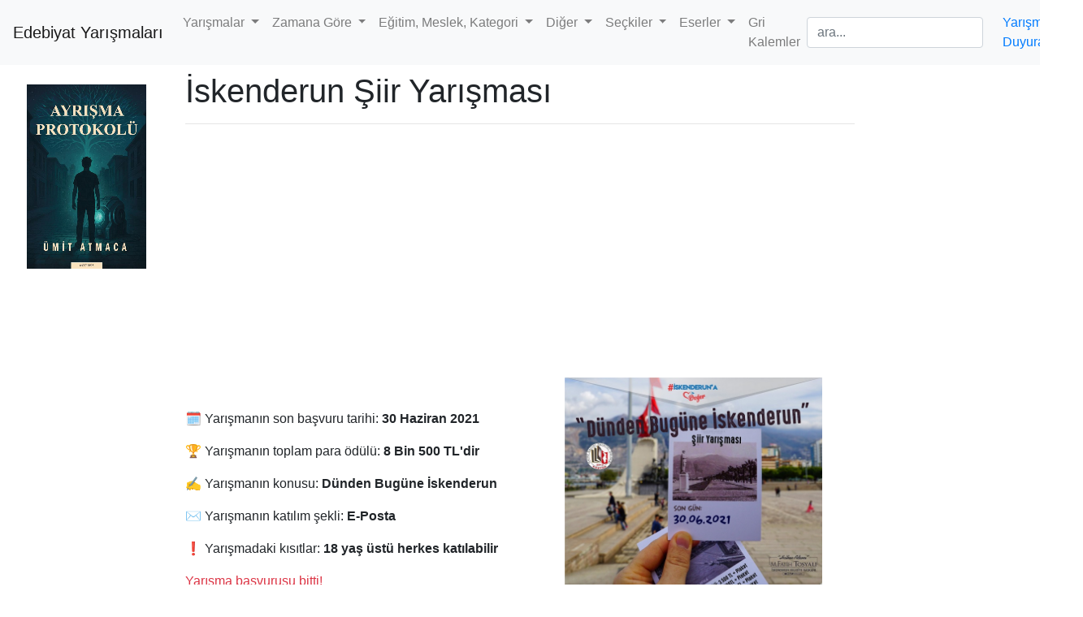

--- FILE ---
content_type: text/html; charset=utf-8
request_url: https://edebiyatyarismalari.com/iskenderun-siir-yarismasi
body_size: 5904
content:
<!DOCTYPE html> <html lang="tr"> <head> <meta charset="utf-8"> <title> İskenderun Şiir Yarışması </title> <meta name="description" content="İskenderun Belediye Başkanı Fatih Tosyalı, Dünden Bugüne İskenderun Konulu Şiir Yarışması düzenleyeceklerini belirtti."> <meta name="keywords" content="haziran 2021, genel, şiir yarışması"> <meta property="og:type" content="article"> <meta property="og:title" content="İskenderun Şiir Yarışması &#8211; Edebiyat Yarışmaları | Edebiyat Ödülleri"> <meta property="og:description" content="İskenderun Belediye Başkanı Fatih Tosyalı, Dünden Bugüne İskenderun Konulu Şiir Yarışması düzenleyeceklerini belirtti."> <meta property="og:url" content="https://edebiyatyarismalari.com/iskenderun-siir-yarismasi"> <meta property="og:site_name" content="Edebiyat Yarışmaları | Edebiyat Ödülleri"> <meta property="og:locale" content="tr_TR"> <meta property="og:image" content="https://edebiyatyarismalari.com/images/2021/haziran/iskenderun-siir-yarismasi.jpg"> <meta name="twitter:title" content="İskenderun Şiir Yarışması &#8211; Edebiyat Yarışmaları | Edebiyat Ödülleri"> <meta name="twitter:description" content="İskenderun Belediye Başkanı Fatih Tosyalı, Dünden Bugüne İskenderun Konulu Şiir Yarışması düzenleyeceklerini belirtti."> <meta name="twitter:creator" content="@yarismaedebiyat"> <meta name="twitter:card" content="summary_large_image"> <meta name="twitter:image:src" content="https://edebiyatyarismalari.com/images/2021/haziran/iskenderun-siir-yarismasi.jpg"> <meta name="robots" content="index, follow"> <meta name="author" content="Uğur Atmaca"> <meta name="googlebot" content="index, follow" /> <meta name="bingbot" content="index, follow" /> <meta name="yandex-verification" content="46c611d16a76e7e2" /> <link rel='shortcut icon' type='image/x-icon' href="/favicon.ico" /> <link rel="canonical" href="https://edebiyatyarismalari.com/iskenderun-siir-yarismasi"> <link rel="alternate" type="application/rss+xml" href="https://edebiyatyarismalari.com/feed.xml"> <meta name="viewport" content="width=device-width, initial-scale=1, viewport-fit=cover"> <!-- Google tag (gtag.js) --> <script async src="https://www.googletagmanager.com/gtag/js?id=G-XL16J8YJWV"></script> <script> window.dataLayer = window.dataLayer || []; function gtag(){dataLayer.push(arguments);} gtag('js', new Date()); gtag('config', 'G-XL16J8YJWV'); </script> </head> <body> <header class="header-container container-fluid p-0"> <nav class="navbar navbar-expand-lg navbar-light bg-light"> <a class="navbar-brand" href="https://edebiyatyarismalari.com">Edebiyat Yarışmaları</a> <button class="navbar-toggler" type="button" data-toggle="collapse" data-target="#navbarNav" aria-controls="navbarNav" aria-expanded="false" aria-label="Toggle navigation"> <span class="navbar-toggler-icon"></span> </button> <section class="collapse navbar-collapse" id="navbarNav"> <ul class="navbar-nav mr-auto"> <li class="nav-item dropdown"> <a class="nav-link dropdown-toggle" href="#" id="yarismalarMenu" role="button" data-toggle="dropdown" aria-haspopup="true" aria-expanded="false"> Yarışmalar </a> <section class="dropdown-menu" aria-labelledby="yarismalarMenu"> <a class="dropdown-item" href="https://edebiyatyarismalari.com/siir-yarismalari/">Şiir Yarışmaları</a> <a class="dropdown-item" href="https://edebiyatyarismalari.com/hikaye-yarismalari/">Hikaye/Öykü Yarışmaları</a> <a class="dropdown-item" href="https://edebiyatyarismalari.com/makale-yarismalari/">Makale Yarışmaları</a> <a class="dropdown-item" href="https://edebiyatyarismalari.com/deneme-yarismalari/">Deneme Yarışmaları</a> <a class="dropdown-item" href="https://edebiyatyarismalari.com/ani-yarismalari/">Anı Yarışmaları</a> <a class="dropdown-item" href="https://edebiyatyarismalari.com/mektup-yarismalari/">Mektup Yarışmaları</a> <a class="dropdown-item" href="https://edebiyatyarismalari.com/masal-yarismalari/">Masal Yarışmaları</a> <a class="dropdown-item" href="https://edebiyatyarismalari.com/kompozisyon-yarismalari/">Kompozisyon Yarışmaları</a> <a class="dropdown-item" href="https://edebiyatyarismalari.com/roman-yarismalari/">Roman Yarışmaları</a> <a class="dropdown-item" href="https://edebiyatyarismalari.com/senaryo-yarismalari/">Senaryo Yarışmaları</a> <a class="dropdown-item" href="https://edebiyatyarismalari.com/tiyatro-oyunu-yazma-yarismalari/">Tiyatro Oyunu Yazma Yarışmaları</a> <a class="dropdown-item" href="https://edebiyatyarismalari.com/kitap-dosyasi-yarismalari/">Kitap Dosyası Yarışmaları</a> </section> </li> <li class="nav-item dropdown"> <a class="nav-link dropdown-toggle" href="#" id="aylarMenu" role="button" data-toggle="dropdown" aria-haspopup="true" aria-expanded="false"> Zamana Göre </a> <section class="dropdown-menu" aria-labelledby="aylarMenu"> <a class="dropdown-item" href="https://edebiyatyarismalari.com/ocak-2026-yarismalar/">Ocak 2026 Yarışmaları</a> <a class="dropdown-item" href="https://edebiyatyarismalari.com/subat-2026-yarismalar/">Şubat 2026 Yarışmaları</a> <section class="dropdown-divider"></section> <a class="dropdown-item" href="https://edebiyatyarismalari.com/15-temmuz-yarismalari/">15 Temmuz Yarışmaları</a> <a class="dropdown-item" href="https://edebiyatyarismalari.com/23-nisan-yarismalari/">23 Nisan Yarışmaları</a> </section> </li> <li class="nav-item dropdown"> <a class="nav-link dropdown-toggle" href="#" id="yaslarMenu" role="button" data-toggle="dropdown" aria-haspopup="true" aria-expanded="false"> Eğitim, Meslek, Kategori </a> <section class="dropdown-menu" aria-labelledby="aylarMenu"> <a class="dropdown-item" href="https://edebiyatyarismalari.com/ilkokul-ogrencileri-edebiyat-yarismalari/">İlkokul Yarışmaları</a> <a class="dropdown-item" href="https://edebiyatyarismalari.com/ortaokul-edebiyat-yarismalari/">Ortaokul Yarışmaları</a> <a class="dropdown-item" href="https://edebiyatyarismalari.com/lise-edebiyat-yarismalari/">Lise Yarışmaları</a> <a class="dropdown-item" href="https://edebiyatyarismalari.com/universite-ogrencileri-edebiyat-yarismalari/">Üniversite Yarışmaları</a> <a class="dropdown-item" href="https://edebiyatyarismalari.com/genel-edebiyat-yarismalari/">Genel Yarışmalar</a> <section class="dropdown-divider"></section> <a class="dropdown-item" href="https://edebiyatyarismalari.com/yazarlar-adina-yarismalar">Yazarlar Adına Düzenlenen Yarışmalar</a> <a class="dropdown-item" href="https://edebiyatyarismalari.com/ogretmen-yarismalari/">Öğretmenler Arası Yarışmalar</a> <a class="dropdown-item" href="https://edebiyatyarismalari.com/hukuk-yarismalari/">Hukuk Yarışmaları</a> <a class="dropdown-item" href="https://edebiyatyarismalari.com/kadinlar-icin-yarismalar/">Kadınlar İçin Yarışmalar</a> </section> </li> <li class="nav-item dropdown"> <a class="nav-link dropdown-toggle" href="#" id="digerYarismalar" role="button" data-toggle="dropdown" aria-haspopup="true" aria-expanded="false"> Diğer </a> <section class="dropdown-menu" aria-labelledby="digerYarismalar"> <a class="dropdown-item" href="https://edebiyatyarismalari.com/yarisma-sonuclari/">Yarışma Sonuçları</a> <section class="dropdown-divider"></section> <a class="dropdown-item" href="https://edebiyatyarismalari.com/para-odullu-yarismalar/">Para Ödüllü Yarışmalar</a> <section class="dropdown-divider"></section> <a class="dropdown-item" href="https://edebiyatyarismalari.com/edebiyat-odulleri/">Edebiyat Ödülleri</a> <section class="dropdown-divider"></section> <a class="dropdown-item" href="https://edebiyatyarismalari.com/kitap-okuma-yarismalari/">Kitap Okuma Yarışmaları</a> <a class="dropdown-item" href="https://edebiyatyarismalari.com/siir-okuma-yarismalari/">Şiir Okuma Yarışmaları</a> <a class="dropdown-item" href="https://edebiyatyarismalari.com/resim-yarismalari/">Resim Yarışmaları</a> <a class="dropdown-item" href="https://edebiyatyarismalari.com/karikatur-yarismalari/">Karikatür Yarışmaları</a> <a class="dropdown-item" href="https://edebiyatyarismalari.com/fotograf-yarismalari/">Fotoğraf Yarışmaları</a> <a class="dropdown-item" href="https://edebiyatyarismalari.com/beste-yarismalari/">Beste Yarışmaları</a> <a class="dropdown-item" href="https://edebiyatyarismalari.com/kisa-film-yarismalari/">Kısa Film Yarışmaları</a> <a class="dropdown-item" href="https://edebiyatyarismalari.com/tasarim-yarismalari/">Tasarım Yarışmaları</a> <a class="dropdown-item" href="https://edebiyatyarismalari.com/afis-yarismalari/">Afiş Yarışmaları</a> <a class="dropdown-item" href="https://edebiyatyarismalari.com/muzik-ses-sarki-yarismalari/">Müzik, Ses, Şarkı Yarışmaları</a> <a class="dropdown-item" href="https://edebiyatyarismalari.com/proje-yarismalari/">Proje Yarışmaları</a> <section class="dropdown-divider"></section> <a class="dropdown-item" href="https://edebiyatyarismalari.com/gecmis-edebiyat-yarismalari/">Geçmiş Edebiyat Yarışmaları</a> </section> </li> <li class="nav-item dropdown"> <a class="nav-link dropdown-toggle" href="#" id="seckilerMenu" role="button" data-toggle="dropdown" aria-haspopup="true" aria-expanded="false"> Seçkiler </a> <section class="dropdown-menu" aria-labelledby="seckilerMenu"> <a class="dropdown-item" href="https://edebiyatyarismalari.com/anne-siirleri/">Anne Şiirleri Seçkisi</a> <a class="dropdown-item" href="https://edebiyatyarismalari.com/bilimkurgu-salgin/">Salgın Bilimkurgu Öyküleri Seçkisi</a> <a class="dropdown-item" href="https://edebiyatyarismalari.com/peri-masali/">Peri Masalı Seçkisi</a> <a class="dropdown-item" href="https://edebiyatyarismalari.com/sevgili-minimal-oykuleri/">Sevgili Konulu Minimal Öykü Seçkisi</a> </section> </li> <li class="nav-item dropdown"> <a class="nav-link dropdown-toggle" href="#" id="eserlerMenu" role="button" data-toggle="dropdown" aria-haspopup="true" aria-expanded="false"> Eserler </a> <section class="dropdown-menu" aria-labelledby="eserlerMenu"> <a class="dropdown-item" href="https://edebiyatyarismalari.com/kitaplarimiz/">Kitaplar</a> <a class="dropdown-item" href="https://edebiyatyarismalari.com/hikayeler/">Hikayeler, Öyküler</a> <a class="dropdown-item" href="https://edebiyatyarismalari.com/siirler/">Şiirler</a> <a class="dropdown-item" href="https://edebiyatyarismalari.com/denemeler/">Denemeler</a> <a class="dropdown-item" href="https://edebiyatyarismalari.com/incelemeler/">İncelemeler</a> </section> </li> <li class="nav-item"> <a class="nav-link" href="https://grikalemler.com.tr/?ref=edebiyatyarismalari.com" target="_blank" id="griKalemler" role="button" aria-haspopup="true" aria-expanded="false"> Gri Kalemler </a> </li> </ul> <form class="form-inline my-2 my-lg-0"> <section id="search-container"> <input class="form-control mr-sm-2" type="text" id="search-input" placeholder="ara..."> <ul class="list-group" id="results-container" style="position: absolute;z-index:150;"></ul> </section> </form> <section class="pull-right"> <a class="nav-link" href="https://forms.gle/KaERCCeUkMSSZgBDA" target="_blank" rel="nofollow">Yarışmanızı Duyuralım</a> </section> </section> </nav> </header> <section class="container-fluid" style="content-visibility:auto;"> <!-- <section class="row"> <section class="col"> <a href="https://www.kitapyurdu.com/kitap/hayvanat-bahcesi-macerasi/678517.html" class="text-center gtag" target="_blank"> <img src="https://edebiyatyarismalari.com/images/hb/cocuk-kitabi.gif" alt="hayvanat bahçesi macerası" loading="lazy" /></a> </section> </section> --> <section class="row"> <section class="col-2 d-none d-sm-block"> <a href="https://www.kitapyurdu.com/kitap/ayrisma-protokolu/731719.html" class="gtag" target="_blank"> <img src="https://edebiyatyarismalari.com/images/ayrisma-protokolu-umit-atmaca.jpeg" alt="ayrisma protokolu" style="position: -webkit-sticky;position: sticky;top: 0;margin-top:24px;" loading="lazy" /></a> </section> <section class="col-xs-12 col-sm-8 col-md-8 col-lg-8 col-xl-8"> <main> <article class="mt-2 mb-2"> <h1>İskenderun Şiir Yarışması</h1> <hr /> <section class="row align-items-center"> <section class="col-md-6 col-12 justify-content-center"> <p>🗓️ Yarışmanın son başvuru tarihi: <b>30 Haziran 2021</b></p> <p>🏆 Yarışmanın toplam para ödülü: <b>8 Bin 500 TL'dir</b></p> <p>✍️ Yarışmanın konusu: <b>Dünden Bugüne İskenderun</b></p> <p>✉️ Yarışmanın katılım şekli: <b>E-Posta</b></p> <p>❗ Yarışmadaki kısıtlar: <b>18 yaş üstü herkes katılabilir</b></p> <p class="text-danger">Yarışma başvurusu bitti!</p> </section> <section class="col-md-6 col-12"> <img src="https://edebiyatyarismalari.com/images/2021/haziran/iskenderun-siir-yarismasi.jpg" alt="İskenderun Şiir Yarışması" loading="lazy" /> </section> </section> <br> <section class="post"> <h2 id="i̇skenderun-şiir-yarışması">İskenderun Şiir Yarışması</h2> <ol> <li>“Dünden Bugüne İskenderun” konulu şiir yarışmasına 18 yaş üstü herkes katılabilir.</li> <li>Yarışmada biçim ve ölçü sınırlandırması yoktur. Yarışmacı istediği biçimi tercih edebilir.</li> <li>Her yarışmacı, yarışmaya bir şiirle katılabilir.</li> <li>Yarışmaya katılan şiir daha önce herhangi bir yerde yayımlanmamış ve ödül almamış olacaktır.</li> <li>Yarışmacılar, gönderecekleri şiirin sağ üst köşesine gerçek ad ve soyadlarını yazacaklar. Ekteki sayfaya da kısa biyografilerini ve iletişim bilgilerini(e-posta, telefon, ikamet adresi ve resim) ekleyecektir.</li> <li>Şiirler Times New Roman yazı karakteriyle, bilgisayar ortamında, A-4 kâğıdına, 12 puntoyla ve 1,5 satır aralığında yazılacaktır.</li> <li>Gönderilen şiirlerin uzunluğu 50 satırı aşmamalıdır. Daha uzun şiirler değerlendirme dışı bırakılacaktır.</li> <li>Şiirler 30 Haziran 2021 tarihi saat 17.00’a kadar <strong>basvuru@iskenderun.bel.tr</strong> e-posta adresine gönderilecektir.</li> <li>Yarışmaya katılan şiirler eser sahibine iade edilmeyecektir. Eserlerden uygun görülenler, herhangi bir telif hakkı iznine gerek kalmaksızın bir kitapta toplanabilecek, dergi, gazete veya web sayfasında yayımlanabilecektir.</li> <li>Şiirlerin değerlendirilmesinde şiirin özgünlüğü, imge ve çağrışım değeri, ahenk değeri, içerik-biçim uyumu, kelime seçimi göz önünde bulundurulacaktır.</li> <li>Yarışmaya katılan şiirlerden uygun bulunanlar bir araya getirilerek antoloji türünde kitaplaştırılacaktır.</li> <li>Ödüller, 5 Temmuz İskenderun Kurtuluş günü etkinliklerinde takdim edilecektir.</li> <li>Şartlarda belirtilmeyen konularda seçici kurul kararı geçerlidir.</li> <li>Seçici kurul üyeleri, İskenderun Belediyesi çalışanları ve birinci derece yakınları yarışmaya katılamazlar.</li> </ol> <h3 id="i̇skenderun-şiir-yarışması-ödülleri">İskenderun Şiir Yarışması Ödülleri</h3> <ul> <li>Birincilik Ödülü: 3.500 TL + Plaket</li> <li>İkincilik Ödülü: 2.500 TL + Plaket</li> <li>Üçüncülük Ödülü: 1.500 TL + Plaket</li> <li>Mansiyon Ödülü: 1.000 TL+ Plaket</li> </ul> <h3 id="i̇letişim">İletişim</h3> <p>İskenderun Belediyesi Kültür ve Sosyal İşler Müdürlüğü<br /> Telefon: 0326 6134986<br /> Faks: 0326 614 53 33<br /> E-Posta: basvuru@iskenderun.bel.tr<br /> Haşyad İsk. Temsilcisi Eşref Türkeri<br /> Telefon: 05428150907<br /> E-Posta: esref_azgin@hotmail.com.</p> </section> <hr> <section> Benzer İçerikler: <ul class="nav"> <li class="nav-item"> <a href="https://edebiyatyarismalari.com/genel-edebiyat-yarismalari/" class="nav-link"> Genel Edebiyat Yarışmaları </a> </li> <li class="nav-item"> <a href="https://edebiyatyarismalari.com/siir-yarismalari/" class="nav-link"> Şiir Yarışmaları </a> </li> <li class="nav-item"> <a href="https://edebiyatyarismalari.com/siir-nedir/" class="nav-link"> Şiir Nedir? </a> </li> </ul> </section> <hr> <script type="application/ld+json"> { "@context": "https://schema.org", "@type": "NewsArticle", "url": "https://edebiyatyarismalari.com", "publisher":{ "@type":"Organization", "name":"Edebiyat Yarışmaları", "logo":"https://edebiyatyarismalari.com/images/icons/icon-384x384.png" }, "headline": "", "mainEntityOfPage": "https://edebiyatyarismalari.com", "image":[""], "datePublished":"", "articleBody": "", "author": { "@type": "Person", "url": "https://edebiyatyarismalari.com/ugur-atmaca/", "name": "Uğur Atmaca", "givenName": "Uğur", "familyName": "Atmaca", "birthDate": "1987-01-06", "birthPlace": { "@type": "Place", "address": "Polatli, Ankara, Turkey" } } } </script> </article> </main> </section> </section> <script> var _gaq = _gaq || []; _gaq.push(['_setAccount', 'UA-122320408-1']); _gaq.push(['_trackPageview']); (function () { var ga = document.createElement('script'); ga.type = 'text/javascript'; ga.async = true; ga.src = ('https:' == document.location.protocol ? 'https://ssl' : 'http://www') + '.google-analytics.com/ga.js'; var s = document.getElementsByTagName('script')[0]; s.parentNode.insertBefore(ga, s); })(); </script> <script async src="https://edebiyatyarismalari.com/js/app.js"></script> </section> <link async rel="stylesheet" href="https://stackpath.bootstrapcdn.com/bootstrap/4.3.1/css/bootstrap.min.css" integrity="sha384-ggOyR0iXCbMQv3Xipma34MD+dH/1fQ784/j6cY/iJTQUOhcWr7x9JvoRxT2MZw1T" crossorigin="anonymous"> <script src="https://code.jquery.com/jquery-3.3.1.slim.min.js" integrity="sha384-q8i/X+965DzO0rT7abK41JStQIAqVgRVzpbzo5smXKp4YfRvH+8abtTE1Pi6jizo" crossorigin="anonymous"></script> <script async src="https://cdnjs.cloudflare.com/ajax/libs/popper.js/1.14.7/umd/popper.min.js" integrity="sha384-UO2eT0CpHqdSJQ6hJty5KVphtPhzWj9WO1clHTMGa3JDZwrnQq4sF86dIHNDz0W1" crossorigin="anonymous"></script> <script async src="https://stackpath.bootstrapcdn.com/bootstrap/4.3.1/js/bootstrap.min.js" integrity="sha384-JjSmVgyd0p3pXB1rRibZUAYoIIy6OrQ6VrjIEaFf/nJGzIxFDsf4x0xIM+B07jRM" crossorigin="anonymous"></script> <script data-ad-client="ca-pub-3956685798615725" async src="https://pagead2.googlesyndication.com/pagead/js/adsbygoogle.js"></script> <footer class="bg-light"> <section class="container-fluid p-3 p-md-5"> <ul class="nav"> <li class="nav-item"> <a href="https://twitter.com/yarismaedebiyat" rel="nofollow" target="_blank" class="nav-link gtag ml-0 pl-0">Twitter</a> </li> <li class="nav-item"> <a href="https://www.facebook.com/yarismaedebiyat" rel="nofollow" target="_blank" class="nav-link gtag">Facebook</a> </li> <li class="nav-item"> <a href="https://www.instagram.com/edebiyatyarisma" rel="nofollow" target="_blank" class="nav-link gtag">Instagram</a> </li> <li class="nav-item"> <a href="https://edebiyatyarismalari.com/hakkinda/" class="nav-link gtag">Hakkında</a> </li> <li class="nav-item"> <a class="nav-link" href="https://edebiyatyarismalari.com/feed.xml">RSS</a> </li> <li class="nav-item"> <a class="nav-link" href="https://calendar.google.com/calendar/u/1?cid=ZWRlYml5YXQueWFyaXNtYWxhcmlAZ21haWwuY29t">Google Takvim</a> </li> <li class="nav-item"> <a class="nav-link" href="https://linktr.ee/edebiyatyarismalari">LinkTR</a> </li> <li class="nav-item"> <a class="nav-link" href="https://chat.whatsapp.com/EQ5KuLh0Vzu1oOqH9Csoe7">Whatsapp Topluluk</a> </li> <li class="nav-item"> <a class="nav-link" href="https://open.spotify.com/playlist/4PZ0uiX7wJHgq0ZC4Cm8jd?si=SwyRP1UTRYaOBCXRXG0wdQ">Türkçe Rap En İyiler</a> </li> </ul> <p>EdebiyatYarışmaları® | 2018 - 2026</p> </section> <script async src="/search-script.js" onload="applySearch()"></script> <script> function applySearch() { SimpleJekyllSearch({ searchInput: document.getElementById('search-input'), resultsContainer: document.getElementById('results-container'), json: '/search.json', limit: 5, noResultsText: '<li class="list-group-item">Kayıt bulunamadı...</li>', searchResultTemplate: '<li class="list-group-item"><a href="{url}" title="{desc}">{title}</a></li>' }); } </script> <!-- <script src="https://cdn.onesignal.com/sdks/OneSignalSDK.js" async=""></script> <script> window.OneSignal = window.OneSignal || []; OneSignal.push(function () { OneSignal.init({ appId: "b9dc8ce3-862a-4932-ba12-2badb6d29d52", }); }); </script> --> </footer> <script type="application/ld+json"> { "@context" : "http://schema.org", "@type" : "Organization", "name" : "Edebiyat Yarışmaları", "url" : "https://edebiyatyarismalari.com/", "sameAs" : [ "https://twitter.com/yarismaedebiyat", "https://www.facebook.com/yarismaedebiyat/", "https://www.instagram.com/edebiyatyarisma/" ], "address": { "@type": "PostalAddress", "streetAddress": "Ankara", "addressRegion": "TR", "postalCode": "06810", "addressCountry": "TR" }, "description": "Şiir Yarışması, Öykü Yarışması, Kitap Okuma Yarışması, Resim Yarışması, Senaryo Yarışması gibi tüm edebiyat yarışmalarını takip edebilirsiniz." } </script> <script async id="mcjs">!function (c, h, i, m, p) { m = c.createElement(h), p = c.getElementsByTagName(h)[0], m.async = 1, m.src = i, p.parentNode.insertBefore(m, p) }(document, "script", "https://chimpstatic.com/mcjs-connected/js/users/ac6dc70b4478502afbb68305c/95444d640d01fdb514b577b3e.js");</script> <style> img { max-width: 80%; display: block; margin-left: auto; margin-right: auto; } </style> <noscript><iframe src="https://www.googletagmanager.com/ns.html?id=GTM-W25RZB6" height="0" width="0" style="display:none;visibility:hidden"></iframe></noscript> </body> </html>


--- FILE ---
content_type: text/html; charset=utf-8
request_url: https://www.google.com/recaptcha/api2/aframe
body_size: 269
content:
<!DOCTYPE HTML><html><head><meta http-equiv="content-type" content="text/html; charset=UTF-8"></head><body><script nonce="J_BYNhEJRcZHZHEOL7QsdA">/** Anti-fraud and anti-abuse applications only. See google.com/recaptcha */ try{var clients={'sodar':'https://pagead2.googlesyndication.com/pagead/sodar?'};window.addEventListener("message",function(a){try{if(a.source===window.parent){var b=JSON.parse(a.data);var c=clients[b['id']];if(c){var d=document.createElement('img');d.src=c+b['params']+'&rc='+(localStorage.getItem("rc::a")?sessionStorage.getItem("rc::b"):"");window.document.body.appendChild(d);sessionStorage.setItem("rc::e",parseInt(sessionStorage.getItem("rc::e")||0)+1);localStorage.setItem("rc::h",'1768946767269');}}}catch(b){}});window.parent.postMessage("_grecaptcha_ready", "*");}catch(b){}</script></body></html>